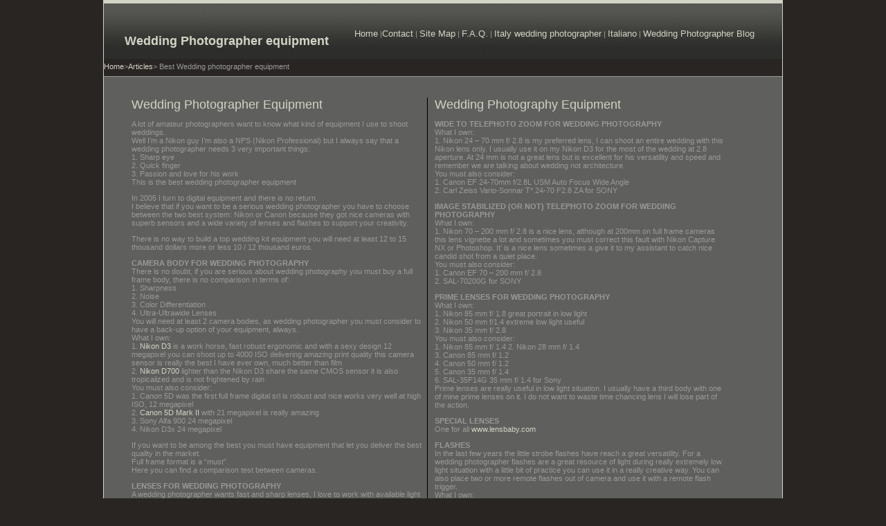

--- FILE ---
content_type: text/html
request_url: https://www.wedding-photographer.it/articles/wedding_photographer_equipment.htm
body_size: 4229
content:
<!DOCTYPE HTML PUBLIC "-//W3C//DTD HTML 4.01 Transitional//EN" "http://www.w3.org/TR/html4/loose.dtd">
<HTML><!-- InstanceBegin template="/Templates/Internal_2Col.dwt" codeOutsideHTMLIsLocked="false" -->
<head>
<!-- InstanceBeginEditable name="doctitle" -->
<TITLE>Wedding Photographer Equipment</TITLE>

<META http-equiv=Content-Type content="text/html; charset=utf-8">
<META name="Robots" content="all">
	<META http-equiv="Revisit-After" content="15 days">
	<META name="Description" content="Wedding Photographer Equipment, Weddings, photographers, photography,best, top,photojournalists">
	<meta name="Abstract" content="Wedding Photographer Equipment">
    <META name="Keywords" content="How to Choose Wedding Photographer Equipment">
<META name="Author" content="Wedding Photographer">
<META name="Copyright" content="Wedding photographer, EN">
<meta name="Identifier-URL" CONTENT="http://www.wedding-photographer.it">
			<meta name="Distribution" content="global">
			<meta name="language" content="En">
<LINK href="../css/Internal_wedding.css" type="text/css" rel="stylesheet">
<SCRIPT src="../JS/AC_RunActiveContent.js" type="text/javascript"></SCRIPT>
<!-- InstanceEndEditable -->
</head>
<BODY>
<DIV id=beta></DIV>
<!-- inizio contenitore -->
<DIV id=wrapper>
<!-- inizio TOP -->
	<DIV id=top>
		<DIV id=wedding_photographer_top>
		<!-- InstanceBeginEditable name="logo" --> 
        <H1> <p><a href="../index.htm" target="_self">Wedding Photographer equipment</a></p>
        </H1>
		<!-- InstanceEndEditable -->
        </DIV>
 		<DIV id=wedding_photography_TopHome>
		<!-- InstanceBeginEditable name="Top_menu" --><!-- #BeginLibraryItem "/Library/Nav_Top.lbi" -->        
<div id=nav_top>
        <A href="../index.htm" target="_self" title="Wedding Photographer">Home</A> |<a href="../contact.htm" target="_self" title=" Contact Wedding Photographer">Contact</a>  | <A href="../sitemap.htm" target="_self" title=" Site Map of Wedding Photographer">Site Map</A> | <A href="../faq.htm" target="_self" title=" Site Map of Wedding Photographer">F.A.Q.</A>
        | <a href="../Italy/wedding_photographer_italy.htm" title="Wedding photogrpaher Italy" target="_self">Italy wedding photographer</a> | <a href="http://www.fotografo-matrimonio.biz/" title="Fotografo Matrimonio" target="_self">Italiano</a> | <a href="http://italyphoto.blogspot.com/" title="Italy Wedding Photographer Blog" target="_blank">Wedding Photographer Blog</a></div><!-- #EndLibraryItem --><!-- InstanceEndEditable -->        </DIV>
  </DIV>
<!-- fine TOP -->
<!-- inizio header -->
	<DIV id=wedding_bread_crumbs>
	<!-- InstanceBeginEditable name="Bread Crumbs" --><a href="../index.htm" title="Wedding Photographers" target="_self">Home</a>><a href="../sitemap.htm" title="Wedding photography articles" target="_self">Articles</a>> Best Wedding photographer equipment<!-- InstanceEndEditable -->
    </DIV>
<!-- fine header -->
<!-- inizio wedding_center -->
<DIV id=wedding_center>
    <DIV id=home_ColumnSx>
    <!-- InstanceBeginEditable name="home_ColumnSx" -->
    <H1>Wedding Photographer Equipment</H1>
    <p> A lot of amateur photographers want to know what kind of equipment  I use to shoot weddings. <br>
      Well I’m a Nikon guy I’m also a NPS (Nikon Professional) but I always say that a wedding photographer needs 3 very important things: <br>
      1.	Sharp eye<br> 
      2.	Quick finger <br>
      3.	Passion and love for his work <br>
    This is the best wedding photographer equipment</p>
    <p>In 2005 I turn to digital equipment and there is no return.<br> 
      I believe that if you want to be a serious wedding photographer you have to choose between the two best system: Nikon or Canon because they got nice cameras with superb sensors and a wide variety of lenses and flashes to support your creativity.</p>
    <p> There is no way to build a top wedding kit equipment you will need at least 12 to 15 thousand dollars more or less 10 / 12 thousand euros. </p>
    <p><strong>CAMERA BODY FOR WEDDING PHOTOGRAPHY</strong><br>
      There is no doubt, if you are serious about wedding photography  you must buy a full frame body, there is no comparison in terms of: <br>
      1.	Sharpness <br>
      2.	Noise <br>
      3.	Color Differentiation <br>
      4.	Ultra-Ultrawide Lenses<br> 
      You will need at least 2 camera bodies, as wedding photographer you must consider to have a back-up option of your equipment, always.<br> 
      What I own:<br>
      1.<a href="http://www.nikonusa.com/Find-Your-Nikon/Product/Digital-SLR/25434/D3.html" target="_blank"> Nikon D3</a> is a work horse, fast robust ergonomic and with a sexy design 12 megapixel you can shoot up to 4000 ISO delivering  amazing print quality this camera sensor is really the best I have ever own, much better than film <br>
      2.	<a href="http://www.nikonusa.com/Find-Your-Nikon/Product/Digital-SLR/25444/D700.html" target="_blank">Nikon D700</a> lighter than the Nikon D3 share the same CMOS sensor it is also tropicalized and is not frightened by rain <br>
      You must also consider: <br>
      1.	Canon 5D was the  first full frame digital srl is robust and nice works very well at high ISO, 12 megapixel <br>
      2.	<a href="http://www.usa.canon.com/consumer/controller?act=ModelInfoAct&fcategoryid=139&modelid=17662" target="_self">Canon 5D Mark II</a> with 21 megapixel is really amazing <br>
      3.	Sony  Alfa 900 24 megapixel <br>
      4.	Nikon D3x 24 megapixel</p>
    <p> If you want  to be among the best  you must have equipment that let you deliver the best quality in the market.<br> 
      Full frame format is a “must”. <br>
      Here you can find a comparison test between cameras.</p>
    <p> <strong>LENSES FOR WEDDING PHOTOGRAPHY</strong><br>
      A wedding photographer wants fast and sharp lenses, I love to work with available light and to be insde the scene. <br>
      Usually you must consider to have 5 type of lenses that will cover all your needs during the wedding day: <br>
      1.	Wide-Angle Zoom <br>
      2.	Wide-to-Telephoto Zoom <br>
      3.	Image-Stabilized Telephoto Zoom <br>
      4.	Prime Lenses <br>
      5.	Special Lenses</p>
    <p> <strong>WIDE  ANGLE  ZOOM FOR WEDDING PHOTOGRAPHY </strong><br>
      What I own: <br>
      1.	Nikon 14 – 24 mm f/ 2.8 this is simply unbelievable you will shot vibrant wedding  picture in the middle of action. <br>
      You must also consider: <br>
      1.	Canon EF 16 - 35mm f/2.8L II USM </p>
    <div align="center"><IMG 
    height=2 src="../images/divisore_orizzontale.gif" width="90%"><br>
        <BR>
        <img src="../images/Wedding-Photography/wedding_photographer_H_02.jpg" alt="Wedding photographer equipment" width="400" height="245"><BR>
      <BR>
    </div>
    <!-- InstanceEndEditable -->
    </DIV>
    <DIV id=home_ColumnDx>
    <!-- InstanceBeginEditable name="home_ColumnDx" -->
    <H1>Wedding Photography Equipment</H1>
    <p> <strong>WIDE  TO TELEPHOTO ZOOM FOR WEDDING PHOTOGRAPHY </strong><br>
      What I own: <br>
      1.	Nikon 24 – 70 mm f/ 2.8 is my preferred lens, I can shoot an entire wedding with this Nikon lens only.  I usually use it on my Nikon D3 for the most of the wedding at 2.8 aperture. At 24 mm is not a great lens but is excellent for his versatility and speed and remember we are talking about wedding not architecture.  <br>
      You must also consider: <br>
      1.	Canon EF 24-70mm f/2.8L USM Auto Focus Wide Angle <br>
      2.	Carl Zeiss Vario-Sonnar T* 24-70 F2.8 ZA for SONY</p>
    <p> <strong>IMAGE STABILIZED (OR NOT)  TELEPHOTO ZOOM FOR WEDDING PHOTOGRAPHY</strong><br> 
      What I own: <br>
      1.	Nikon 70 – 200 mm f/ 2.8 is a nice lens, although at 200mm on full frame cameras this lens vignette a lot and sometimes you must correct this fault with Nikon Capture NX or Photoshop. It’ is a nice lens sometimes a give it to  my assistant to catch nice candid shot from a quiet place. <br>
      You must also consider: <br>
      1.	Canon EF 70 – 200 mm f/ 2.8 <br>
      2.	SAL-70200G  for SONY </p>
    <p><strong>PRIME LENSES  FOR WEDDING PHOTOGRAPHY</strong> <br>
      What I own: <br>
      1.	Nikon 85 mm f/ 1.8 great portrait in low light <br>
      2.	Nikon 50 mm f/1.4 extreme low light useful <br>
      3.	Nikon 35 mm f/ 2.8 <br>
      You must also consider: <br>
      1.	Nikon 85 mm f/ 1.4 2.	Nikon 28 mm f/ 1.4 <br>
      3.	Canon 85 mm f/ 1.2 <br>
      4.	Canon 50 mm f/ 1.2 <br>
      5.	Canon 35 mm f/ 1.4 <br>
      6.	SAL-35F14G 35 mm f/ 1.4 for Sony <br>
      Prime lenses are really useful in low light situation. I usually have a third body with one of mine prime lenses on it. I do not want to waste time chancing lens I will lose part of the action.</p>
    <p> <strong>SPECIAL LENSES</strong><br> 
      One for all <a href="http://www.lensbaby.com" target="_blank">www.lensbaby.com</a> </p>
    <p><strong>FLASHES</strong> <br>
      In the last few years the little strobe flashes have reach a great versatility. For a wedding photographer flashes are  a great resource of light during really extremely low light situation with a little bit of practice you can use it in a really creative way. You can also place two or more remote flashes out of camera and use it with a remote flash trigger. <br>
      What I own: <br>
      1.	Nikon SB900 nice works fine with full frame a lot of power with low energy consumption. <br>
      2.	Nikon SB800 <br>
      3.	Nikon SB600 <br>
      4.	Nikon SU800 wireless transmitter <br>
      You must also consider: <br>
      1.	Canon Speedlite 580 EX<br> 
      2.	Canon Speedlite 430 EX <br>
      3.	Canon ST-E2 speedlite transmitter </p>
    <p><strong>TRIPODS</strong><br> 
      Tripod is really a nice piece of equipment I use it sometimes in the church and every time when there are fireworks.<br> 
      I use a <a href="http://www.gitzo.com/Jahia/site/gitzo/pid/4765?kindOfProductCollectionRequest=productDetail&productCode=GT0540&productDescription=Mountaineer%206X%20tripod&curBrandId=BGI&market=MKT1&actualPathCategoryKey=1CAT:AAA1:2CAT:BB59:3CAT:CC49:4CAT:D208&curMarketId=MARKET:MKT1" target="_blank">Gitzo GT0540</a> is really light. </p>
    <p><strong>BAG</strong><br>
      You also will need a nice bag to carry all you equipment I prefer Backpacks and I own a nice <a href="http://www.lowepro.com/" target="_blank">Loewe</a> CompuTrekker AW but you must consider <a href="http://www.tenba.com/" target="_blank">Tenba</a> , <a href="http://www.tamrac.com/" target="_blank">Tamrac</a>,<a href="http://www.thinktankphoto.com/" target="_blank"> ThinkTank</a> and the new<a href="http://shop.guragear.com/kibokocamerabag.aspx" target="_blank"> Kiboko Camera Bag</a>.</p>
    <p><strong>CARDS HOLDER</strong><br>
      Store 10 memory cards in a small, compact package that fits easily in your pocket or attaches to your belt or bags. Business card holder for easy identification:<br>
        <a href="http://www.thinktankphoto.com/ttp_product_PxlPcktRckt.php" target="_blank">Pixel Pocket Rocket</a></p>
    <p><strong>SHOULDER STRAP</strong><br>
      Here there is my little secret, a shoulder strap that changes my life:<br>
      <a href="http://www.upstrap-pro.com/" target="_blank">Up Strap</a></p>
    <p><strong>ASSISTANT FOR WEDDING PHOTOGRAPHER</strong><br>
    To carry all the equipment you will need an <a href="wedding_photographer_assistant.htm" title="wedding photographer assistant" target="_self">assistant</a> during your wedding day.</p>
    <p>Here if you are looking for:</p>
    <ul>
      <li><a href="../Italy/wedding_photographer_italy.htm" title="wedding photographer italy" target="_self">Wedding photographer Italy</a></li>
      <li><a href="../Italy/wedding_photographer_Venice.htm" title="Venice Wedding" target="_self">Wedding photographer Venice</a></li>
      <li><a href="../Italy/weddings_photographers_tuscany.htm" title="Wedding Tuscany" target="_self">Wedding photographer Tuscany</a></li>
    </ul>
    <p><br>
    </p>
    <!-- InstanceEndEditable -->
    </DIV>
</DIV>
<!-- fine wedding_center -->
<!-- inizio home_footer -->
<DIV id=home_footer>   
    <DIV id=copyright>
    <!-- InstanceBeginEditable name="Copy" -->
    Wedding photographer equipment 2009
    <br><br>
    <a href="mailto:vittore@vittorebuzzi.it ">vittore@vittorebuzzi.it </a>
    <!-- InstanceEndEditable -->
    </DIV>

    <DIV id=menuhome_footer>
    <!-- InstanceBeginEditable name="menuhome_footer" --><!-- #BeginLibraryItem "/Library/Nav_Bottom.lbi" --><div id=nav_bottom>
    <A href="../sitemap.htm" title="wedding photography">site map
    </A> | <A 
    href="../contact.htm">contact</A>
    </div><!-- #EndLibraryItem --><!-- InstanceEndEditable -->    </DIV>
</DIV> 

</DIV>
<!-- fine contenitore -->
<script type="text/javascript">
var gaJsHost = (("https:" == document.location.protocol) ? "https://ssl." : "http://www.");
document.write(unescape("%3Cscript src='" + gaJsHost + "google-analytics.com/ga.js' type='text/javascript'%3E%3C/script%3E"));
</script>
<script type="text/javascript">
try {
var pageTracker = _gat._getTracker("UA-9712554-1");
pageTracker._trackPageview();
} catch(err) {}</script>
</BODY><!-- InstanceEnd --></HTML>


--- FILE ---
content_type: text/css
request_url: https://www.wedding-photographer.it/css/Internal_wedding.css
body_size: 5
content:
/* 
Title:		VB Stylesheet
Author: 	vittore@vittorebuzzi.it*/


@import url("wedding_format.css");
@import url("Home_wedding_text.css");
@import url("Internal_wedding_format.css");



--- FILE ---
content_type: text/css
request_url: https://www.wedding-photographer.it/css/wedding_format.css
body_size: 384
content:
BODY {
	FONT-SIZE: 11px; MARGIN: 0px; COLOR: #999999; FONT-FAMILY: Tahoma, Helvetica, Verdana, sans-serif; LETTER-SPACING: 0px; BACKGROUND-COLOR: #292523 
}

#wrapper {
	MARGIN: 0px auto; WIDTH: 980px; border:#d3d3c6 solid 1px;
}
#top {
	FLOAT: left; BACKGROUND-IMAGE: url(../images/sfondo_top.jpg); WIDTH: 980px; BACKGROUND-REPEAT: repeat-x; HEIGHT: 84px
}
#wedding_photographer_top {
	FLOAT: left; MARGIN: 30px 0px 0px 30px;
	
}

#wedding_photography_TopHome {
	FLOAT: right; MARGIN: 40px 40px 0px 0px
}


/*Attenzione #wedding_header_home � dove c'� il flash non per tutti*/

#wedding_center {
	PADDING-RIGHT: 40px; PADDING-LEFT: 40px; FLOAT: left; BACKGROUND-IMAGE: url(../images/sfondo_tabella.jpg); PADDING-BOTTOM: 20px; MARGIN: 0px; WIDTH: 900px; PADDING-TOP: 30px
}

#home_footer {
	CLEAR: both; PADDING-RIGHT: 0px; PADDING-LEFT: 0px; BACKGROUND-IMAGE: url(../images/bottom.gif); PADDING-BOTTOM: 0px; MARGIN: 0px; WIDTH: 980px; PADDING-TOP: 0px; HEIGHT: 100px; valign: top
}
#copyright {
	PADDING-RIGHT: 0px; PADDING-LEFT: 40px; FLOAT: left; PADDING-BOTTOM: 0px; COLOR: #5b5b5b; PADDING-TOP: 15px
}
#menuhome_footer {
	PADDING-RIGHT: 40px; PADDING-LEFT: 0px; FLOAT: right; PADDING-BOTTOM: 0px; COLOR: #5b5b5b; PADDING-TOP: 15px
}




--- FILE ---
content_type: text/css
request_url: https://www.wedding-photographer.it/css/Home_wedding_text.css
body_size: 207
content:

A:link {
	COLOR: #d3d3c6; TEXT-DECORATION: none
}
A:visited {
	COLOR: #d3d3c6; TEXT-DECORATION: none
}
A:hover {
	COLOR: #ffffff
}
H1 {
	FONT-WEIGHT: normal; FONT-SIZE: 18px; MARGIN: 0px; COLOR: #d3d3c6
}
H2 {
	FONT-WEIGHT: normal; FONT-SIZE: 12px; MARGIN: 0px; COLOR: #d3d3c6
}
H3 {
	PADDING-RIGHT: 30px; PADDING-LEFT: 0px; FONT-WEIGHT: normal; FONT-SIZE: 11px; PADDING-BOTTOM: 30px; MARGIN: 0px; PADDING-TOP: 8px
}
IMG {
	BORDER-TOP-WIDTH: 0px; BORDER-LEFT-WIDTH: 0px; BORDER-BOTTOM-WIDTH: 0px; BORDER-RIGHT-WIDTH: 0px
}

#wedding_photographer_top H1
{
FONT-SIZE: 18px; 
font-weight:bold;
color:#d3d3c6;
}

#wedding_photography_TopHome A {
	FONT-SIZE: 13px
}
#wedding_photography_TopHome A:hover {
	COLOR: #FFFFFF;
}

#menuhome_footer A:link {
	COLOR: #d3d3c6
}
#menuhome_footer A:visited {
	COLOR: #d3d3c6
}
#menuhome_footer A:hover {
	COLOR: #FFFFFF
}



--- FILE ---
content_type: text/css
request_url: https://www.wedding-photographer.it/css/Internal_wedding_format.css
body_size: 175
content:

#wedding_bread_crumbs {
	PADDING-RIGHT: 0px; PADDING-LEFT: 0px; FLOAT: left; PADDING-BOTTOM: 0px; MARGIN: 0px; WIDTH: 980px; PADDING-TOP: 5px; HEIGHT: 20px;
	border-bottom:#999999 solid thin;
}


#home_ColumnSx {
	PADDING-RIGHT: 8px; BACKGROUND-POSITION: right 50%; PADDING-LEFT: 0px; FLOAT: left; BACKGROUND-IMAGE: url(../images/divisore_verticale.gif);  WIDTH: 420px; PADDING-TOP: 0px; BACKGROUND-REPEAT: repeat-y
}

#home_ColumnDx {
	PADDING-RIGHT: 0px; BACKGROUND-POSITION: left 50%; PADDING-LEFT: 10px; FLOAT: left; /*BACKGROUND-IMAGE: url(../images/divisore_verticale.gif);*/ PADDING-BOTTOM: 0px; WIDTH: 420px; PADDING-TOP: 0px; BACKGROUND-REPEAT: repeat-y
}



